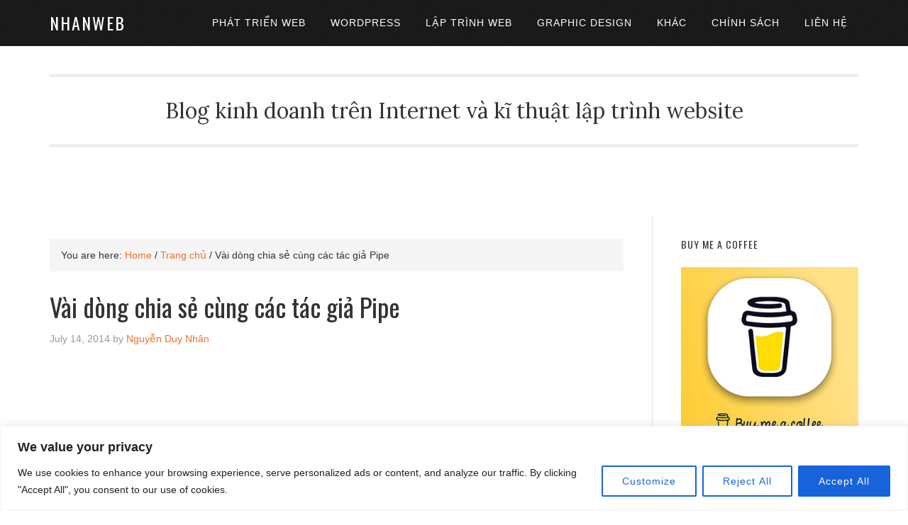

--- FILE ---
content_type: text/html; charset=UTF-8
request_url: https://nhanweb.com/vai-dong-chia-se-cung-cac-tac-gia-pipe.html
body_size: 21069
content:
<!DOCTYPE html>
<html lang="en-US">
<head >
<meta charset="UTF-8" />
<meta name="viewport" content="width=device-width, initial-scale=1" />
<title>Vài dòng chia sẻ cùng các tác giả Pipe</title>
<meta name='robots' content='max-image-preview:large' />
	<style>img:is([sizes="auto" i], [sizes^="auto," i]) { contain-intrinsic-size: 3000px 1500px }</style>
	<link rel='dns-prefetch' href='//fonts.googleapis.com' />
<link rel="alternate" type="application/rss+xml" title="NHANWEB &raquo; Feed" href="https://nhanweb.com/feed" />
<link rel="alternate" type="application/rss+xml" title="NHANWEB &raquo; Comments Feed" href="https://nhanweb.com/comments/feed" />
<link rel="alternate" type="application/rss+xml" title="NHANWEB &raquo; Vài dòng chia sẻ cùng các tác giả Pipe Comments Feed" href="https://nhanweb.com/vai-dong-chia-se-cung-cac-tac-gia-pipe.html/feed" />
<link rel="canonical" href="https://nhanweb.com/vai-dong-chia-se-cung-cac-tac-gia-pipe.html" />
<link rel='stylesheet' id='eleven40-pro-theme-css' href='https://nhanweb.com/wp-content/themes/eleven40-pro/style.css' type='text/css' media='all' />
<link rel='stylesheet' id='wp-block-library-css' href='https://nhanweb.com/wp-includes/css/dist/block-library/style.min.css' type='text/css' media='all' />
<style id='classic-theme-styles-inline-css' type='text/css'>
/*! This file is auto-generated */
.wp-block-button__link{color:#fff;background-color:#32373c;border-radius:9999px;box-shadow:none;text-decoration:none;padding:calc(.667em + 2px) calc(1.333em + 2px);font-size:1.125em}.wp-block-file__button{background:#32373c;color:#fff;text-decoration:none}
</style>
<style id='global-styles-inline-css' type='text/css'>
:root{--wp--preset--aspect-ratio--square: 1;--wp--preset--aspect-ratio--4-3: 4/3;--wp--preset--aspect-ratio--3-4: 3/4;--wp--preset--aspect-ratio--3-2: 3/2;--wp--preset--aspect-ratio--2-3: 2/3;--wp--preset--aspect-ratio--16-9: 16/9;--wp--preset--aspect-ratio--9-16: 9/16;--wp--preset--color--black: #000000;--wp--preset--color--cyan-bluish-gray: #abb8c3;--wp--preset--color--white: #ffffff;--wp--preset--color--pale-pink: #f78da7;--wp--preset--color--vivid-red: #cf2e2e;--wp--preset--color--luminous-vivid-orange: #ff6900;--wp--preset--color--luminous-vivid-amber: #fcb900;--wp--preset--color--light-green-cyan: #7bdcb5;--wp--preset--color--vivid-green-cyan: #00d084;--wp--preset--color--pale-cyan-blue: #8ed1fc;--wp--preset--color--vivid-cyan-blue: #0693e3;--wp--preset--color--vivid-purple: #9b51e0;--wp--preset--gradient--vivid-cyan-blue-to-vivid-purple: linear-gradient(135deg,rgba(6,147,227,1) 0%,rgb(155,81,224) 100%);--wp--preset--gradient--light-green-cyan-to-vivid-green-cyan: linear-gradient(135deg,rgb(122,220,180) 0%,rgb(0,208,130) 100%);--wp--preset--gradient--luminous-vivid-amber-to-luminous-vivid-orange: linear-gradient(135deg,rgba(252,185,0,1) 0%,rgba(255,105,0,1) 100%);--wp--preset--gradient--luminous-vivid-orange-to-vivid-red: linear-gradient(135deg,rgba(255,105,0,1) 0%,rgb(207,46,46) 100%);--wp--preset--gradient--very-light-gray-to-cyan-bluish-gray: linear-gradient(135deg,rgb(238,238,238) 0%,rgb(169,184,195) 100%);--wp--preset--gradient--cool-to-warm-spectrum: linear-gradient(135deg,rgb(74,234,220) 0%,rgb(151,120,209) 20%,rgb(207,42,186) 40%,rgb(238,44,130) 60%,rgb(251,105,98) 80%,rgb(254,248,76) 100%);--wp--preset--gradient--blush-light-purple: linear-gradient(135deg,rgb(255,206,236) 0%,rgb(152,150,240) 100%);--wp--preset--gradient--blush-bordeaux: linear-gradient(135deg,rgb(254,205,165) 0%,rgb(254,45,45) 50%,rgb(107,0,62) 100%);--wp--preset--gradient--luminous-dusk: linear-gradient(135deg,rgb(255,203,112) 0%,rgb(199,81,192) 50%,rgb(65,88,208) 100%);--wp--preset--gradient--pale-ocean: linear-gradient(135deg,rgb(255,245,203) 0%,rgb(182,227,212) 50%,rgb(51,167,181) 100%);--wp--preset--gradient--electric-grass: linear-gradient(135deg,rgb(202,248,128) 0%,rgb(113,206,126) 100%);--wp--preset--gradient--midnight: linear-gradient(135deg,rgb(2,3,129) 0%,rgb(40,116,252) 100%);--wp--preset--font-size--small: 13px;--wp--preset--font-size--medium: 20px;--wp--preset--font-size--large: 36px;--wp--preset--font-size--x-large: 42px;--wp--preset--spacing--20: 0.44rem;--wp--preset--spacing--30: 0.67rem;--wp--preset--spacing--40: 1rem;--wp--preset--spacing--50: 1.5rem;--wp--preset--spacing--60: 2.25rem;--wp--preset--spacing--70: 3.38rem;--wp--preset--spacing--80: 5.06rem;--wp--preset--shadow--natural: 6px 6px 9px rgba(0, 0, 0, 0.2);--wp--preset--shadow--deep: 12px 12px 50px rgba(0, 0, 0, 0.4);--wp--preset--shadow--sharp: 6px 6px 0px rgba(0, 0, 0, 0.2);--wp--preset--shadow--outlined: 6px 6px 0px -3px rgba(255, 255, 255, 1), 6px 6px rgba(0, 0, 0, 1);--wp--preset--shadow--crisp: 6px 6px 0px rgba(0, 0, 0, 1);}:where(.is-layout-flex){gap: 0.5em;}:where(.is-layout-grid){gap: 0.5em;}body .is-layout-flex{display: flex;}.is-layout-flex{flex-wrap: wrap;align-items: center;}.is-layout-flex > :is(*, div){margin: 0;}body .is-layout-grid{display: grid;}.is-layout-grid > :is(*, div){margin: 0;}:where(.wp-block-columns.is-layout-flex){gap: 2em;}:where(.wp-block-columns.is-layout-grid){gap: 2em;}:where(.wp-block-post-template.is-layout-flex){gap: 1.25em;}:where(.wp-block-post-template.is-layout-grid){gap: 1.25em;}.has-black-color{color: var(--wp--preset--color--black) !important;}.has-cyan-bluish-gray-color{color: var(--wp--preset--color--cyan-bluish-gray) !important;}.has-white-color{color: var(--wp--preset--color--white) !important;}.has-pale-pink-color{color: var(--wp--preset--color--pale-pink) !important;}.has-vivid-red-color{color: var(--wp--preset--color--vivid-red) !important;}.has-luminous-vivid-orange-color{color: var(--wp--preset--color--luminous-vivid-orange) !important;}.has-luminous-vivid-amber-color{color: var(--wp--preset--color--luminous-vivid-amber) !important;}.has-light-green-cyan-color{color: var(--wp--preset--color--light-green-cyan) !important;}.has-vivid-green-cyan-color{color: var(--wp--preset--color--vivid-green-cyan) !important;}.has-pale-cyan-blue-color{color: var(--wp--preset--color--pale-cyan-blue) !important;}.has-vivid-cyan-blue-color{color: var(--wp--preset--color--vivid-cyan-blue) !important;}.has-vivid-purple-color{color: var(--wp--preset--color--vivid-purple) !important;}.has-black-background-color{background-color: var(--wp--preset--color--black) !important;}.has-cyan-bluish-gray-background-color{background-color: var(--wp--preset--color--cyan-bluish-gray) !important;}.has-white-background-color{background-color: var(--wp--preset--color--white) !important;}.has-pale-pink-background-color{background-color: var(--wp--preset--color--pale-pink) !important;}.has-vivid-red-background-color{background-color: var(--wp--preset--color--vivid-red) !important;}.has-luminous-vivid-orange-background-color{background-color: var(--wp--preset--color--luminous-vivid-orange) !important;}.has-luminous-vivid-amber-background-color{background-color: var(--wp--preset--color--luminous-vivid-amber) !important;}.has-light-green-cyan-background-color{background-color: var(--wp--preset--color--light-green-cyan) !important;}.has-vivid-green-cyan-background-color{background-color: var(--wp--preset--color--vivid-green-cyan) !important;}.has-pale-cyan-blue-background-color{background-color: var(--wp--preset--color--pale-cyan-blue) !important;}.has-vivid-cyan-blue-background-color{background-color: var(--wp--preset--color--vivid-cyan-blue) !important;}.has-vivid-purple-background-color{background-color: var(--wp--preset--color--vivid-purple) !important;}.has-black-border-color{border-color: var(--wp--preset--color--black) !important;}.has-cyan-bluish-gray-border-color{border-color: var(--wp--preset--color--cyan-bluish-gray) !important;}.has-white-border-color{border-color: var(--wp--preset--color--white) !important;}.has-pale-pink-border-color{border-color: var(--wp--preset--color--pale-pink) !important;}.has-vivid-red-border-color{border-color: var(--wp--preset--color--vivid-red) !important;}.has-luminous-vivid-orange-border-color{border-color: var(--wp--preset--color--luminous-vivid-orange) !important;}.has-luminous-vivid-amber-border-color{border-color: var(--wp--preset--color--luminous-vivid-amber) !important;}.has-light-green-cyan-border-color{border-color: var(--wp--preset--color--light-green-cyan) !important;}.has-vivid-green-cyan-border-color{border-color: var(--wp--preset--color--vivid-green-cyan) !important;}.has-pale-cyan-blue-border-color{border-color: var(--wp--preset--color--pale-cyan-blue) !important;}.has-vivid-cyan-blue-border-color{border-color: var(--wp--preset--color--vivid-cyan-blue) !important;}.has-vivid-purple-border-color{border-color: var(--wp--preset--color--vivid-purple) !important;}.has-vivid-cyan-blue-to-vivid-purple-gradient-background{background: var(--wp--preset--gradient--vivid-cyan-blue-to-vivid-purple) !important;}.has-light-green-cyan-to-vivid-green-cyan-gradient-background{background: var(--wp--preset--gradient--light-green-cyan-to-vivid-green-cyan) !important;}.has-luminous-vivid-amber-to-luminous-vivid-orange-gradient-background{background: var(--wp--preset--gradient--luminous-vivid-amber-to-luminous-vivid-orange) !important;}.has-luminous-vivid-orange-to-vivid-red-gradient-background{background: var(--wp--preset--gradient--luminous-vivid-orange-to-vivid-red) !important;}.has-very-light-gray-to-cyan-bluish-gray-gradient-background{background: var(--wp--preset--gradient--very-light-gray-to-cyan-bluish-gray) !important;}.has-cool-to-warm-spectrum-gradient-background{background: var(--wp--preset--gradient--cool-to-warm-spectrum) !important;}.has-blush-light-purple-gradient-background{background: var(--wp--preset--gradient--blush-light-purple) !important;}.has-blush-bordeaux-gradient-background{background: var(--wp--preset--gradient--blush-bordeaux) !important;}.has-luminous-dusk-gradient-background{background: var(--wp--preset--gradient--luminous-dusk) !important;}.has-pale-ocean-gradient-background{background: var(--wp--preset--gradient--pale-ocean) !important;}.has-electric-grass-gradient-background{background: var(--wp--preset--gradient--electric-grass) !important;}.has-midnight-gradient-background{background: var(--wp--preset--gradient--midnight) !important;}.has-small-font-size{font-size: var(--wp--preset--font-size--small) !important;}.has-medium-font-size{font-size: var(--wp--preset--font-size--medium) !important;}.has-large-font-size{font-size: var(--wp--preset--font-size--large) !important;}.has-x-large-font-size{font-size: var(--wp--preset--font-size--x-large) !important;}
:where(.wp-block-post-template.is-layout-flex){gap: 1.25em;}:where(.wp-block-post-template.is-layout-grid){gap: 1.25em;}
:where(.wp-block-columns.is-layout-flex){gap: 2em;}:where(.wp-block-columns.is-layout-grid){gap: 2em;}
:root :where(.wp-block-pullquote){font-size: 1.5em;line-height: 1.6;}
</style>
<link rel='stylesheet' id='fancybox-for-wp-css' href='https://nhanweb.com/wp-content/plugins/fancybox-for-wordpress/assets/css/fancybox.css' type='text/css' media='all' />
<link rel='stylesheet' id='ez-toc-css' href='https://nhanweb.com/wp-content/plugins/easy-table-of-contents/assets/css/screen.min.css' type='text/css' media='all' />
<style id='ez-toc-inline-css' type='text/css'>
div#ez-toc-container .ez-toc-title {font-size: 120%;}div#ez-toc-container .ez-toc-title {font-weight: 500;}div#ez-toc-container ul li , div#ez-toc-container ul li a {font-size: 95%;}div#ez-toc-container ul li , div#ez-toc-container ul li a {font-weight: 500;}div#ez-toc-container nav ul ul li {font-size: 90%;}.ez-toc-box-title {font-weight: bold; margin-bottom: 10px; text-align: center; text-transform: uppercase; letter-spacing: 1px; color: #666; padding-bottom: 5px;position:absolute;top:-4%;left:5%;background-color: inherit;transition: top 0.3s ease;}.ez-toc-box-title.toc-closed {top:-25%;}
</style>
<link rel='stylesheet' id='wp-syntax-css-css' href='https://nhanweb.com/wp-content/plugins/wp-syntax/css/wp-syntax.css' type='text/css' media='all' />
<link crossorigin="anonymous" rel='stylesheet' id='google-font-css' href='//fonts.googleapis.com/css?family=Lora%3A400%2C700%7COswald%3A400&#038;ver=3.6.1' type='text/css' media='all' />
<script type="text/javascript" id="cookie-law-info-js-extra">
/* <![CDATA[ */
var _ckyConfig = {"_ipData":[],"_assetsURL":"https:\/\/nhanweb.com\/wp-content\/plugins\/cookie-law-info\/lite\/frontend\/images\/","_publicURL":"https:\/\/nhanweb.com","_expiry":"365","_categories":[{"name":"Necessary","slug":"necessary","isNecessary":true,"ccpaDoNotSell":true,"cookies":[],"active":true,"defaultConsent":{"gdpr":true,"ccpa":true}},{"name":"Functional","slug":"functional","isNecessary":false,"ccpaDoNotSell":true,"cookies":[],"active":true,"defaultConsent":{"gdpr":false,"ccpa":false}},{"name":"Analytics","slug":"analytics","isNecessary":false,"ccpaDoNotSell":true,"cookies":[],"active":true,"defaultConsent":{"gdpr":false,"ccpa":false}},{"name":"Performance","slug":"performance","isNecessary":false,"ccpaDoNotSell":true,"cookies":[],"active":true,"defaultConsent":{"gdpr":false,"ccpa":false}},{"name":"Advertisement","slug":"advertisement","isNecessary":false,"ccpaDoNotSell":true,"cookies":[],"active":true,"defaultConsent":{"gdpr":false,"ccpa":false}}],"_activeLaw":"gdpr","_rootDomain":"","_block":"1","_showBanner":"1","_bannerConfig":{"settings":{"type":"banner","preferenceCenterType":"popup","position":"bottom","applicableLaw":"gdpr"},"behaviours":{"reloadBannerOnAccept":false,"loadAnalyticsByDefault":false,"animations":{"onLoad":"animate","onHide":"sticky"}},"config":{"revisitConsent":{"status":true,"tag":"revisit-consent","position":"bottom-left","meta":{"url":"#"},"styles":{"background-color":"#0056A7"},"elements":{"title":{"type":"text","tag":"revisit-consent-title","status":true,"styles":{"color":"#0056a7"}}}},"preferenceCenter":{"toggle":{"status":true,"tag":"detail-category-toggle","type":"toggle","states":{"active":{"styles":{"background-color":"#1863DC"}},"inactive":{"styles":{"background-color":"#D0D5D2"}}}}},"categoryPreview":{"status":false,"toggle":{"status":true,"tag":"detail-category-preview-toggle","type":"toggle","states":{"active":{"styles":{"background-color":"#1863DC"}},"inactive":{"styles":{"background-color":"#D0D5D2"}}}}},"videoPlaceholder":{"status":true,"styles":{"background-color":"#000000","border-color":"#000000","color":"#ffffff"}},"readMore":{"status":false,"tag":"readmore-button","type":"link","meta":{"noFollow":true,"newTab":true},"styles":{"color":"#1863DC","background-color":"transparent","border-color":"transparent"}},"showMore":{"status":true,"tag":"show-desc-button","type":"button","styles":{"color":"#1863DC"}},"showLess":{"status":true,"tag":"hide-desc-button","type":"button","styles":{"color":"#1863DC"}},"alwaysActive":{"status":true,"tag":"always-active","styles":{"color":"#008000"}},"manualLinks":{"status":true,"tag":"manual-links","type":"link","styles":{"color":"#1863DC"}},"auditTable":{"status":true},"optOption":{"status":true,"toggle":{"status":true,"tag":"optout-option-toggle","type":"toggle","states":{"active":{"styles":{"background-color":"#1863dc"}},"inactive":{"styles":{"background-color":"#FFFFFF"}}}}}}},"_version":"3.3.6","_logConsent":"1","_tags":[{"tag":"accept-button","styles":{"color":"#FFFFFF","background-color":"#1863DC","border-color":"#1863DC"}},{"tag":"reject-button","styles":{"color":"#1863DC","background-color":"transparent","border-color":"#1863DC"}},{"tag":"settings-button","styles":{"color":"#1863DC","background-color":"transparent","border-color":"#1863DC"}},{"tag":"readmore-button","styles":{"color":"#1863DC","background-color":"transparent","border-color":"transparent"}},{"tag":"donotsell-button","styles":{"color":"#1863DC","background-color":"transparent","border-color":"transparent"}},{"tag":"show-desc-button","styles":{"color":"#1863DC"}},{"tag":"hide-desc-button","styles":{"color":"#1863DC"}},{"tag":"cky-always-active","styles":[]},{"tag":"cky-link","styles":[]},{"tag":"accept-button","styles":{"color":"#FFFFFF","background-color":"#1863DC","border-color":"#1863DC"}},{"tag":"revisit-consent","styles":{"background-color":"#0056A7"}}],"_shortCodes":[{"key":"cky_readmore","content":"<a href=\"#\" class=\"cky-policy\" aria-label=\"Cookie Policy\" target=\"_blank\" rel=\"noopener\" data-cky-tag=\"readmore-button\">Cookie Policy<\/a>","tag":"readmore-button","status":false,"attributes":{"rel":"nofollow","target":"_blank"}},{"key":"cky_show_desc","content":"<button class=\"cky-show-desc-btn\" data-cky-tag=\"show-desc-button\" aria-label=\"Show more\">Show more<\/button>","tag":"show-desc-button","status":true,"attributes":[]},{"key":"cky_hide_desc","content":"<button class=\"cky-show-desc-btn\" data-cky-tag=\"hide-desc-button\" aria-label=\"Show less\">Show less<\/button>","tag":"hide-desc-button","status":true,"attributes":[]},{"key":"cky_optout_show_desc","content":"[cky_optout_show_desc]","tag":"optout-show-desc-button","status":true,"attributes":[]},{"key":"cky_optout_hide_desc","content":"[cky_optout_hide_desc]","tag":"optout-hide-desc-button","status":true,"attributes":[]},{"key":"cky_category_toggle_label","content":"[cky_{{status}}_category_label] [cky_preference_{{category_slug}}_title]","tag":"","status":true,"attributes":[]},{"key":"cky_enable_category_label","content":"Enable","tag":"","status":true,"attributes":[]},{"key":"cky_disable_category_label","content":"Disable","tag":"","status":true,"attributes":[]},{"key":"cky_video_placeholder","content":"<div class=\"video-placeholder-normal\" data-cky-tag=\"video-placeholder\" id=\"[UNIQUEID]\"><p class=\"video-placeholder-text-normal\" data-cky-tag=\"placeholder-title\">Please accept cookies to access this content<\/p><\/div>","tag":"","status":true,"attributes":[]},{"key":"cky_enable_optout_label","content":"Enable","tag":"","status":true,"attributes":[]},{"key":"cky_disable_optout_label","content":"Disable","tag":"","status":true,"attributes":[]},{"key":"cky_optout_toggle_label","content":"[cky_{{status}}_optout_label] [cky_optout_option_title]","tag":"","status":true,"attributes":[]},{"key":"cky_optout_option_title","content":"Do Not Sell or Share My Personal Information","tag":"","status":true,"attributes":[]},{"key":"cky_optout_close_label","content":"Close","tag":"","status":true,"attributes":[]},{"key":"cky_preference_close_label","content":"Close","tag":"","status":true,"attributes":[]}],"_rtl":"","_language":"en","_providersToBlock":[]};
var _ckyStyles = {"css":".cky-overlay{background: #000000; opacity: 0.4; position: fixed; top: 0; left: 0; width: 100%; height: 100%; z-index: 99999999;}.cky-hide{display: none;}.cky-btn-revisit-wrapper{display: flex; align-items: center; justify-content: center; background: #0056a7; width: 45px; height: 45px; border-radius: 50%; position: fixed; z-index: 999999; cursor: pointer;}.cky-revisit-bottom-left{bottom: 15px; left: 15px;}.cky-revisit-bottom-right{bottom: 15px; right: 15px;}.cky-btn-revisit-wrapper .cky-btn-revisit{display: flex; align-items: center; justify-content: center; background: none; border: none; cursor: pointer; position: relative; margin: 0; padding: 0;}.cky-btn-revisit-wrapper .cky-btn-revisit img{max-width: fit-content; margin: 0; height: 30px; width: 30px;}.cky-revisit-bottom-left:hover::before{content: attr(data-tooltip); position: absolute; background: #4e4b66; color: #ffffff; left: calc(100% + 7px); font-size: 12px; line-height: 16px; width: max-content; padding: 4px 8px; border-radius: 4px;}.cky-revisit-bottom-left:hover::after{position: absolute; content: \"\"; border: 5px solid transparent; left: calc(100% + 2px); border-left-width: 0; border-right-color: #4e4b66;}.cky-revisit-bottom-right:hover::before{content: attr(data-tooltip); position: absolute; background: #4e4b66; color: #ffffff; right: calc(100% + 7px); font-size: 12px; line-height: 16px; width: max-content; padding: 4px 8px; border-radius: 4px;}.cky-revisit-bottom-right:hover::after{position: absolute; content: \"\"; border: 5px solid transparent; right: calc(100% + 2px); border-right-width: 0; border-left-color: #4e4b66;}.cky-revisit-hide{display: none;}.cky-consent-container{position: fixed; width: 100%; box-sizing: border-box; z-index: 9999999;}.cky-consent-container .cky-consent-bar{background: #ffffff; border: 1px solid; padding: 16.5px 24px; box-shadow: 0 -1px 10px 0 #acabab4d;}.cky-banner-bottom{bottom: 0; left: 0;}.cky-banner-top{top: 0; left: 0;}.cky-custom-brand-logo-wrapper .cky-custom-brand-logo{width: 100px; height: auto; margin: 0 0 12px 0;}.cky-notice .cky-title{color: #212121; font-weight: 700; font-size: 18px; line-height: 24px; margin: 0 0 12px 0;}.cky-notice-group{display: flex; justify-content: space-between; align-items: center; font-size: 14px; line-height: 24px; font-weight: 400;}.cky-notice-des *,.cky-preference-content-wrapper *,.cky-accordion-header-des *,.cky-gpc-wrapper .cky-gpc-desc *{font-size: 14px;}.cky-notice-des{color: #212121; font-size: 14px; line-height: 24px; font-weight: 400;}.cky-notice-des img{height: 25px; width: 25px;}.cky-consent-bar .cky-notice-des p,.cky-gpc-wrapper .cky-gpc-desc p,.cky-preference-body-wrapper .cky-preference-content-wrapper p,.cky-accordion-header-wrapper .cky-accordion-header-des p,.cky-cookie-des-table li div:last-child p{color: inherit; margin-top: 0; overflow-wrap: break-word;}.cky-notice-des P:last-child,.cky-preference-content-wrapper p:last-child,.cky-cookie-des-table li div:last-child p:last-child,.cky-gpc-wrapper .cky-gpc-desc p:last-child{margin-bottom: 0;}.cky-notice-des a.cky-policy,.cky-notice-des button.cky-policy{font-size: 14px; color: #1863dc; white-space: nowrap; cursor: pointer; background: transparent; border: 1px solid; text-decoration: underline;}.cky-notice-des button.cky-policy{padding: 0;}.cky-notice-des a.cky-policy:focus-visible,.cky-notice-des button.cky-policy:focus-visible,.cky-preference-content-wrapper .cky-show-desc-btn:focus-visible,.cky-accordion-header .cky-accordion-btn:focus-visible,.cky-preference-header .cky-btn-close:focus-visible,.cky-switch input[type=\"checkbox\"]:focus-visible,.cky-footer-wrapper a:focus-visible,.cky-btn:focus-visible{outline: 2px solid #1863dc; outline-offset: 2px;}.cky-btn:focus:not(:focus-visible),.cky-accordion-header .cky-accordion-btn:focus:not(:focus-visible),.cky-preference-content-wrapper .cky-show-desc-btn:focus:not(:focus-visible),.cky-btn-revisit-wrapper .cky-btn-revisit:focus:not(:focus-visible),.cky-preference-header .cky-btn-close:focus:not(:focus-visible),.cky-consent-bar .cky-banner-btn-close:focus:not(:focus-visible){outline: 0;}button.cky-show-desc-btn:not(:hover):not(:active){color: #1863dc; background: transparent;}button.cky-accordion-btn:not(:hover):not(:active),button.cky-banner-btn-close:not(:hover):not(:active),button.cky-btn-close:not(:hover):not(:active),button.cky-btn-revisit:not(:hover):not(:active){background: transparent;}.cky-consent-bar button:hover,.cky-modal.cky-modal-open button:hover,.cky-consent-bar button:focus,.cky-modal.cky-modal-open button:focus{text-decoration: none;}.cky-notice-btn-wrapper{display: flex; justify-content: center; align-items: center; margin-left: 15px;}.cky-notice-btn-wrapper .cky-btn{text-shadow: none; box-shadow: none;}.cky-btn{font-size: 14px; font-family: inherit; line-height: 24px; padding: 8px 27px; font-weight: 500; margin: 0 8px 0 0; border-radius: 2px; white-space: nowrap; cursor: pointer; text-align: center; text-transform: none; min-height: 0;}.cky-btn:hover{opacity: 0.8;}.cky-btn-customize{color: #1863dc; background: transparent; border: 2px solid #1863dc;}.cky-btn-reject{color: #1863dc; background: transparent; border: 2px solid #1863dc;}.cky-btn-accept{background: #1863dc; color: #ffffff; border: 2px solid #1863dc;}.cky-btn:last-child{margin-right: 0;}@media (max-width: 768px){.cky-notice-group{display: block;}.cky-notice-btn-wrapper{margin-left: 0;}.cky-notice-btn-wrapper .cky-btn{flex: auto; max-width: 100%; margin-top: 10px; white-space: unset;}}@media (max-width: 576px){.cky-notice-btn-wrapper{flex-direction: column;}.cky-custom-brand-logo-wrapper, .cky-notice .cky-title, .cky-notice-des, .cky-notice-btn-wrapper{padding: 0 28px;}.cky-consent-container .cky-consent-bar{padding: 16.5px 0;}.cky-notice-des{max-height: 40vh; overflow-y: scroll;}.cky-notice-btn-wrapper .cky-btn{width: 100%; padding: 8px; margin-right: 0;}.cky-notice-btn-wrapper .cky-btn-accept{order: 1;}.cky-notice-btn-wrapper .cky-btn-reject{order: 3;}.cky-notice-btn-wrapper .cky-btn-customize{order: 2;}}@media (max-width: 425px){.cky-custom-brand-logo-wrapper, .cky-notice .cky-title, .cky-notice-des, .cky-notice-btn-wrapper{padding: 0 24px;}.cky-notice-btn-wrapper{flex-direction: column;}.cky-btn{width: 100%; margin: 10px 0 0 0;}.cky-notice-btn-wrapper .cky-btn-customize{order: 2;}.cky-notice-btn-wrapper .cky-btn-reject{order: 3;}.cky-notice-btn-wrapper .cky-btn-accept{order: 1; margin-top: 16px;}}@media (max-width: 352px){.cky-notice .cky-title{font-size: 16px;}.cky-notice-des *{font-size: 12px;}.cky-notice-des, .cky-btn{font-size: 12px;}}.cky-modal.cky-modal-open{display: flex; visibility: visible; -webkit-transform: translate(-50%, -50%); -moz-transform: translate(-50%, -50%); -ms-transform: translate(-50%, -50%); -o-transform: translate(-50%, -50%); transform: translate(-50%, -50%); top: 50%; left: 50%; transition: all 1s ease;}.cky-modal{box-shadow: 0 32px 68px rgba(0, 0, 0, 0.3); margin: 0 auto; position: fixed; max-width: 100%; background: #ffffff; top: 50%; box-sizing: border-box; border-radius: 6px; z-index: 999999999; color: #212121; -webkit-transform: translate(-50%, 100%); -moz-transform: translate(-50%, 100%); -ms-transform: translate(-50%, 100%); -o-transform: translate(-50%, 100%); transform: translate(-50%, 100%); visibility: hidden; transition: all 0s ease;}.cky-preference-center{max-height: 79vh; overflow: hidden; width: 845px; overflow: hidden; flex: 1 1 0; display: flex; flex-direction: column; border-radius: 6px;}.cky-preference-header{display: flex; align-items: center; justify-content: space-between; padding: 22px 24px; border-bottom: 1px solid;}.cky-preference-header .cky-preference-title{font-size: 18px; font-weight: 700; line-height: 24px;}.cky-preference-header .cky-btn-close{margin: 0; cursor: pointer; vertical-align: middle; padding: 0; background: none; border: none; width: auto; height: auto; min-height: 0; line-height: 0; text-shadow: none; box-shadow: none;}.cky-preference-header .cky-btn-close img{margin: 0; height: 10px; width: 10px;}.cky-preference-body-wrapper{padding: 0 24px; flex: 1; overflow: auto; box-sizing: border-box;}.cky-preference-content-wrapper,.cky-gpc-wrapper .cky-gpc-desc{font-size: 14px; line-height: 24px; font-weight: 400; padding: 12px 0;}.cky-preference-content-wrapper{border-bottom: 1px solid;}.cky-preference-content-wrapper img{height: 25px; width: 25px;}.cky-preference-content-wrapper .cky-show-desc-btn{font-size: 14px; font-family: inherit; color: #1863dc; text-decoration: none; line-height: 24px; padding: 0; margin: 0; white-space: nowrap; cursor: pointer; background: transparent; border-color: transparent; text-transform: none; min-height: 0; text-shadow: none; box-shadow: none;}.cky-accordion-wrapper{margin-bottom: 10px;}.cky-accordion{border-bottom: 1px solid;}.cky-accordion:last-child{border-bottom: none;}.cky-accordion .cky-accordion-item{display: flex; margin-top: 10px;}.cky-accordion .cky-accordion-body{display: none;}.cky-accordion.cky-accordion-active .cky-accordion-body{display: block; padding: 0 22px; margin-bottom: 16px;}.cky-accordion-header-wrapper{cursor: pointer; width: 100%;}.cky-accordion-item .cky-accordion-header{display: flex; justify-content: space-between; align-items: center;}.cky-accordion-header .cky-accordion-btn{font-size: 16px; font-family: inherit; color: #212121; line-height: 24px; background: none; border: none; font-weight: 700; padding: 0; margin: 0; cursor: pointer; text-transform: none; min-height: 0; text-shadow: none; box-shadow: none;}.cky-accordion-header .cky-always-active{color: #008000; font-weight: 600; line-height: 24px; font-size: 14px;}.cky-accordion-header-des{font-size: 14px; line-height: 24px; margin: 10px 0 16px 0;}.cky-accordion-chevron{margin-right: 22px; position: relative; cursor: pointer;}.cky-accordion-chevron-hide{display: none;}.cky-accordion .cky-accordion-chevron i::before{content: \"\"; position: absolute; border-right: 1.4px solid; border-bottom: 1.4px solid; border-color: inherit; height: 6px; width: 6px; -webkit-transform: rotate(-45deg); -moz-transform: rotate(-45deg); -ms-transform: rotate(-45deg); -o-transform: rotate(-45deg); transform: rotate(-45deg); transition: all 0.2s ease-in-out; top: 8px;}.cky-accordion.cky-accordion-active .cky-accordion-chevron i::before{-webkit-transform: rotate(45deg); -moz-transform: rotate(45deg); -ms-transform: rotate(45deg); -o-transform: rotate(45deg); transform: rotate(45deg);}.cky-audit-table{background: #f4f4f4; border-radius: 6px;}.cky-audit-table .cky-empty-cookies-text{color: inherit; font-size: 12px; line-height: 24px; margin: 0; padding: 10px;}.cky-audit-table .cky-cookie-des-table{font-size: 12px; line-height: 24px; font-weight: normal; padding: 15px 10px; border-bottom: 1px solid; border-bottom-color: inherit; margin: 0;}.cky-audit-table .cky-cookie-des-table:last-child{border-bottom: none;}.cky-audit-table .cky-cookie-des-table li{list-style-type: none; display: flex; padding: 3px 0;}.cky-audit-table .cky-cookie-des-table li:first-child{padding-top: 0;}.cky-cookie-des-table li div:first-child{width: 100px; font-weight: 600; word-break: break-word; word-wrap: break-word;}.cky-cookie-des-table li div:last-child{flex: 1; word-break: break-word; word-wrap: break-word; margin-left: 8px;}.cky-footer-shadow{display: block; width: 100%; height: 40px; background: linear-gradient(180deg, rgba(255, 255, 255, 0) 0%, #ffffff 100%); position: absolute; bottom: calc(100% - 1px);}.cky-footer-wrapper{position: relative;}.cky-prefrence-btn-wrapper{display: flex; flex-wrap: wrap; align-items: center; justify-content: center; padding: 22px 24px; border-top: 1px solid;}.cky-prefrence-btn-wrapper .cky-btn{flex: auto; max-width: 100%; text-shadow: none; box-shadow: none;}.cky-btn-preferences{color: #1863dc; background: transparent; border: 2px solid #1863dc;}.cky-preference-header,.cky-preference-body-wrapper,.cky-preference-content-wrapper,.cky-accordion-wrapper,.cky-accordion,.cky-accordion-wrapper,.cky-footer-wrapper,.cky-prefrence-btn-wrapper{border-color: inherit;}@media (max-width: 845px){.cky-modal{max-width: calc(100% - 16px);}}@media (max-width: 576px){.cky-modal{max-width: 100%;}.cky-preference-center{max-height: 100vh;}.cky-prefrence-btn-wrapper{flex-direction: column;}.cky-accordion.cky-accordion-active .cky-accordion-body{padding-right: 0;}.cky-prefrence-btn-wrapper .cky-btn{width: 100%; margin: 10px 0 0 0;}.cky-prefrence-btn-wrapper .cky-btn-reject{order: 3;}.cky-prefrence-btn-wrapper .cky-btn-accept{order: 1; margin-top: 0;}.cky-prefrence-btn-wrapper .cky-btn-preferences{order: 2;}}@media (max-width: 425px){.cky-accordion-chevron{margin-right: 15px;}.cky-notice-btn-wrapper{margin-top: 0;}.cky-accordion.cky-accordion-active .cky-accordion-body{padding: 0 15px;}}@media (max-width: 352px){.cky-preference-header .cky-preference-title{font-size: 16px;}.cky-preference-header{padding: 16px 24px;}.cky-preference-content-wrapper *, .cky-accordion-header-des *{font-size: 12px;}.cky-preference-content-wrapper, .cky-preference-content-wrapper .cky-show-more, .cky-accordion-header .cky-always-active, .cky-accordion-header-des, .cky-preference-content-wrapper .cky-show-desc-btn, .cky-notice-des a.cky-policy{font-size: 12px;}.cky-accordion-header .cky-accordion-btn{font-size: 14px;}}.cky-switch{display: flex;}.cky-switch input[type=\"checkbox\"]{position: relative; width: 44px; height: 24px; margin: 0; background: #d0d5d2; -webkit-appearance: none; border-radius: 50px; cursor: pointer; outline: 0; border: none; top: 0;}.cky-switch input[type=\"checkbox\"]:checked{background: #1863dc;}.cky-switch input[type=\"checkbox\"]:before{position: absolute; content: \"\"; height: 20px; width: 20px; left: 2px; bottom: 2px; border-radius: 50%; background-color: white; -webkit-transition: 0.4s; transition: 0.4s; margin: 0;}.cky-switch input[type=\"checkbox\"]:after{display: none;}.cky-switch input[type=\"checkbox\"]:checked:before{-webkit-transform: translateX(20px); -ms-transform: translateX(20px); transform: translateX(20px);}@media (max-width: 425px){.cky-switch input[type=\"checkbox\"]{width: 38px; height: 21px;}.cky-switch input[type=\"checkbox\"]:before{height: 17px; width: 17px;}.cky-switch input[type=\"checkbox\"]:checked:before{-webkit-transform: translateX(17px); -ms-transform: translateX(17px); transform: translateX(17px);}}.cky-consent-bar .cky-banner-btn-close{position: absolute; right: 9px; top: 5px; background: none; border: none; cursor: pointer; padding: 0; margin: 0; min-height: 0; line-height: 0; height: auto; width: auto; text-shadow: none; box-shadow: none;}.cky-consent-bar .cky-banner-btn-close img{height: 9px; width: 9px; margin: 0;}.cky-notice-btn-wrapper .cky-btn-do-not-sell{font-size: 14px; line-height: 24px; padding: 6px 0; margin: 0; font-weight: 500; background: none; border-radius: 2px; border: none; cursor: pointer; text-align: left; color: #1863dc; background: transparent; border-color: transparent; box-shadow: none; text-shadow: none;}.cky-consent-bar .cky-banner-btn-close:focus-visible,.cky-notice-btn-wrapper .cky-btn-do-not-sell:focus-visible,.cky-opt-out-btn-wrapper .cky-btn:focus-visible,.cky-opt-out-checkbox-wrapper input[type=\"checkbox\"].cky-opt-out-checkbox:focus-visible{outline: 2px solid #1863dc; outline-offset: 2px;}@media (max-width: 768px){.cky-notice-btn-wrapper{margin-left: 0; margin-top: 10px; justify-content: left;}.cky-notice-btn-wrapper .cky-btn-do-not-sell{padding: 0;}}@media (max-width: 352px){.cky-notice-btn-wrapper .cky-btn-do-not-sell, .cky-notice-des a.cky-policy{font-size: 12px;}}.cky-opt-out-wrapper{padding: 12px 0;}.cky-opt-out-wrapper .cky-opt-out-checkbox-wrapper{display: flex; align-items: center;}.cky-opt-out-checkbox-wrapper .cky-opt-out-checkbox-label{font-size: 16px; font-weight: 700; line-height: 24px; margin: 0 0 0 12px; cursor: pointer;}.cky-opt-out-checkbox-wrapper input[type=\"checkbox\"].cky-opt-out-checkbox{background-color: #ffffff; border: 1px solid black; width: 20px; height: 18.5px; margin: 0; -webkit-appearance: none; position: relative; display: flex; align-items: center; justify-content: center; border-radius: 2px; cursor: pointer;}.cky-opt-out-checkbox-wrapper input[type=\"checkbox\"].cky-opt-out-checkbox:checked{background-color: #1863dc; border: none;}.cky-opt-out-checkbox-wrapper input[type=\"checkbox\"].cky-opt-out-checkbox:checked::after{left: 6px; bottom: 4px; width: 7px; height: 13px; border: solid #ffffff; border-width: 0 3px 3px 0; border-radius: 2px; -webkit-transform: rotate(45deg); -ms-transform: rotate(45deg); transform: rotate(45deg); content: \"\"; position: absolute; box-sizing: border-box;}.cky-opt-out-checkbox-wrapper.cky-disabled .cky-opt-out-checkbox-label,.cky-opt-out-checkbox-wrapper.cky-disabled input[type=\"checkbox\"].cky-opt-out-checkbox{cursor: no-drop;}.cky-gpc-wrapper{margin: 0 0 0 32px;}.cky-footer-wrapper .cky-opt-out-btn-wrapper{display: flex; flex-wrap: wrap; align-items: center; justify-content: center; padding: 22px 24px;}.cky-opt-out-btn-wrapper .cky-btn{flex: auto; max-width: 100%; text-shadow: none; box-shadow: none;}.cky-opt-out-btn-wrapper .cky-btn-cancel{border: 1px solid #dedfe0; background: transparent; color: #858585;}.cky-opt-out-btn-wrapper .cky-btn-confirm{background: #1863dc; color: #ffffff; border: 1px solid #1863dc;}@media (max-width: 352px){.cky-opt-out-checkbox-wrapper .cky-opt-out-checkbox-label{font-size: 14px;}.cky-gpc-wrapper .cky-gpc-desc, .cky-gpc-wrapper .cky-gpc-desc *{font-size: 12px;}.cky-opt-out-checkbox-wrapper input[type=\"checkbox\"].cky-opt-out-checkbox{width: 16px; height: 16px;}.cky-opt-out-checkbox-wrapper input[type=\"checkbox\"].cky-opt-out-checkbox:checked::after{left: 5px; bottom: 4px; width: 3px; height: 9px;}.cky-gpc-wrapper{margin: 0 0 0 28px;}}.video-placeholder-youtube{background-size: 100% 100%; background-position: center; background-repeat: no-repeat; background-color: #b2b0b059; position: relative; display: flex; align-items: center; justify-content: center; max-width: 100%;}.video-placeholder-text-youtube{text-align: center; align-items: center; padding: 10px 16px; background-color: #000000cc; color: #ffffff; border: 1px solid; border-radius: 2px; cursor: pointer;}.video-placeholder-normal{background-image: url(\"\/wp-content\/plugins\/cookie-law-info\/lite\/frontend\/images\/placeholder.svg\"); background-size: 80px; background-position: center; background-repeat: no-repeat; background-color: #b2b0b059; position: relative; display: flex; align-items: flex-end; justify-content: center; max-width: 100%;}.video-placeholder-text-normal{align-items: center; padding: 10px 16px; text-align: center; border: 1px solid; border-radius: 2px; cursor: pointer;}.cky-rtl{direction: rtl; text-align: right;}.cky-rtl .cky-banner-btn-close{left: 9px; right: auto;}.cky-rtl .cky-notice-btn-wrapper .cky-btn:last-child{margin-right: 8px;}.cky-rtl .cky-notice-btn-wrapper .cky-btn:first-child{margin-right: 0;}.cky-rtl .cky-notice-btn-wrapper{margin-left: 0; margin-right: 15px;}.cky-rtl .cky-prefrence-btn-wrapper .cky-btn{margin-right: 8px;}.cky-rtl .cky-prefrence-btn-wrapper .cky-btn:first-child{margin-right: 0;}.cky-rtl .cky-accordion .cky-accordion-chevron i::before{border: none; border-left: 1.4px solid; border-top: 1.4px solid; left: 12px;}.cky-rtl .cky-accordion.cky-accordion-active .cky-accordion-chevron i::before{-webkit-transform: rotate(-135deg); -moz-transform: rotate(-135deg); -ms-transform: rotate(-135deg); -o-transform: rotate(-135deg); transform: rotate(-135deg);}@media (max-width: 768px){.cky-rtl .cky-notice-btn-wrapper{margin-right: 0;}}@media (max-width: 576px){.cky-rtl .cky-notice-btn-wrapper .cky-btn:last-child{margin-right: 0;}.cky-rtl .cky-prefrence-btn-wrapper .cky-btn{margin-right: 0;}.cky-rtl .cky-accordion.cky-accordion-active .cky-accordion-body{padding: 0 22px 0 0;}}@media (max-width: 425px){.cky-rtl .cky-accordion.cky-accordion-active .cky-accordion-body{padding: 0 15px 0 0;}}.cky-rtl .cky-opt-out-btn-wrapper .cky-btn{margin-right: 12px;}.cky-rtl .cky-opt-out-btn-wrapper .cky-btn:first-child{margin-right: 0;}.cky-rtl .cky-opt-out-checkbox-wrapper .cky-opt-out-checkbox-label{margin: 0 12px 0 0;}"};
/* ]]> */
</script>
<script type="text/javascript" src="https://nhanweb.com/wp-content/plugins/cookie-law-info/lite/frontend/js/script.min.js" id="cookie-law-info-js"></script>
<script type="text/javascript" src="https://nhanweb.com/wp-includes/js/jquery/jquery.min.js" id="jquery-core-js"></script>
<script type="text/javascript" src="https://nhanweb.com/wp-includes/js/jquery/jquery-migrate.min.js" id="jquery-migrate-js"></script>
<script type="text/javascript" src="https://nhanweb.com/wp-content/plugins/fancybox-for-wordpress/assets/js/purify.min.js" id="purify-js"></script>
<script type="text/javascript" src="https://nhanweb.com/wp-content/plugins/fancybox-for-wordpress/assets/js/jquery.fancybox.js" id="fancybox-for-wp-js"></script>
<link rel="https://api.w.org/" href="https://nhanweb.com/wp-json/" /><link rel="alternate" title="JSON" type="application/json" href="https://nhanweb.com/wp-json/wp/v2/posts/3815" /><link rel="EditURI" type="application/rsd+xml" title="RSD" href="https://nhanweb.com/xmlrpc.php?rsd" />
<link rel='shortlink' href='https://nhanweb.com/?p=3815' />
<link rel="alternate" title="oEmbed (JSON)" type="application/json+oembed" href="https://nhanweb.com/wp-json/oembed/1.0/embed?url=https%3A%2F%2Fnhanweb.com%2Fvai-dong-chia-se-cung-cac-tac-gia-pipe.html" />
<link rel="alternate" title="oEmbed (XML)" type="text/xml+oembed" href="https://nhanweb.com/wp-json/oembed/1.0/embed?url=https%3A%2F%2Fnhanweb.com%2Fvai-dong-chia-se-cung-cac-tac-gia-pipe.html&#038;format=xml" />
<style id="cky-style-inline">[data-cky-tag]{visibility:hidden;}</style>
<!-- Fancybox for WordPress v3.3.7 -->
<style type="text/css">
	.fancybox-slide--image .fancybox-content{background-color: #FFFFFF}div.fancybox-caption{display:none !important;}
	
	img.fancybox-image{border-width:10px;border-color:#FFFFFF;border-style:solid;}
	div.fancybox-bg{background-color:rgba(102,102,102,0.3);opacity:1 !important;}div.fancybox-content{border-color:#FFFFFF}
	div#fancybox-title{background-color:#FFFFFF}
	div.fancybox-content{background-color:#FFFFFF}
	div#fancybox-title-inside{color:#333333}
	
	
	
	div.fancybox-caption p.caption-title{display:inline-block}
	div.fancybox-caption p.caption-title{font-size:14px}
	div.fancybox-caption p.caption-title{color:#333333}
	div.fancybox-caption {color:#333333}div.fancybox-caption p.caption-title {background:#fff; width:auto;padding:10px 30px;}div.fancybox-content p.caption-title{color:#333333;margin: 0;padding: 5px 0;}body.fancybox-active .fancybox-container .fancybox-stage .fancybox-content .fancybox-close-small{display:block;}
</style><script type="text/javascript">
	jQuery(function () {

		var mobileOnly = false;
		
		if (mobileOnly) {
			return;
		}

		jQuery.fn.getTitle = function () { // Copy the title of every IMG tag and add it to its parent A so that fancybox can show titles
			var arr = jQuery("a[data-fancybox]");jQuery.each(arr, function() {var title = jQuery(this).children("img").attr("title") || '';var figCaptionHtml = jQuery(this).next("figcaption").html() || '';var processedCaption = figCaptionHtml;if (figCaptionHtml.length && typeof DOMPurify === 'function') {processedCaption = DOMPurify.sanitize(figCaptionHtml, {USE_PROFILES: {html: true}});} else if (figCaptionHtml.length) {processedCaption = jQuery("<div>").text(figCaptionHtml).html();}var newTitle = title;if (processedCaption.length) {newTitle = title.length ? title + " " + processedCaption : processedCaption;}if (newTitle.length) {jQuery(this).attr("title", newTitle);}});		}

		// Supported file extensions

				var thumbnails = jQuery("a:has(img)").not(".nolightbox").not('.envira-gallery-link').not('.ngg-simplelightbox').filter(function () {
			return /\.(jpe?g|png|gif|mp4|webp|bmp|pdf)(\?[^/]*)*$/i.test(jQuery(this).attr('href'))
		});
		

		// Add data-type iframe for links that are not images or videos.
		var iframeLinks = jQuery('.fancyboxforwp').filter(function () {
			return !/\.(jpe?g|png|gif|mp4|webp|bmp|pdf)(\?[^/]*)*$/i.test(jQuery(this).attr('href'))
		}).filter(function () {
			return !/vimeo|youtube/i.test(jQuery(this).attr('href'))
		});
		iframeLinks.attr({"data-type": "iframe"}).getTitle();

				// Gallery All
		thumbnails.addClass("fancyboxforwp").attr("data-fancybox", "gallery").getTitle();
		iframeLinks.attr({"data-fancybox": "gallery"}).getTitle();

		// Gallery type NONE
		
		// Call fancybox and apply it on any link with a rel atribute that starts with "fancybox", with the options set on the admin panel
		jQuery("a.fancyboxforwp").fancyboxforwp({
			loop: false,
			smallBtn: true,
			zoomOpacity: "auto",
			animationEffect: "fade",
			animationDuration: 500,
			transitionEffect: "fade",
			transitionDuration: "300",
			overlayShow: true,
			overlayOpacity: "0.3",
			titleShow: true,
			titlePosition: "inside",
			keyboard: true,
			showCloseButton: true,
			arrows: true,
			clickContent:false,
			clickSlide: "close",
			mobile: {
				clickContent: function (current, event) {
					return current.type === "image" ? "toggleControls" : false;
				},
				clickSlide: function (current, event) {
					return current.type === "image" ? "close" : "close";
				},
			},
			wheel: false,
			toolbar: true,
			preventCaptionOverlap: true,
			onInit: function() { },			onDeactivate
	: function() { },		beforeClose: function() { },			afterShow: function(instance) { jQuery( ".fancybox-image" ).on("click", function( ){ ( instance.isScaledDown() ) ? instance.scaleToActual() : instance.scaleToFit() }) },				afterClose: function() { },					caption : function( instance, item ) {var title = "";if("undefined" != typeof jQuery(this).context ){var title = jQuery(this).context.title;} else { var title = ("undefined" != typeof jQuery(this).attr("title")) ? jQuery(this).attr("title") : false;}var caption = jQuery(this).data('caption') || '';if ( item.type === 'image' && title.length ) {caption = (caption.length ? caption + '<br />' : '') + '<p class="caption-title">'+jQuery("<div>").text(title).html()+'</p>' ;}if (typeof DOMPurify === "function" && caption.length) { return DOMPurify.sanitize(caption, {USE_PROFILES: {html: true}}); } else { return jQuery("<div>").text(caption).html(); }},
		afterLoad : function( instance, current ) {var captionContent = current.opts.caption || '';var sanitizedCaptionString = '';if (typeof DOMPurify === 'function' && captionContent.length) {sanitizedCaptionString = DOMPurify.sanitize(captionContent, {USE_PROFILES: {html: true}});} else if (captionContent.length) { sanitizedCaptionString = jQuery("<div>").text(captionContent).html();}if (sanitizedCaptionString.length) { current.$content.append(jQuery('<div class=\"fancybox-custom-caption inside-caption\" style=\" position: absolute;left:0;right:0;color:#000;margin:0 auto;bottom:0;text-align:center;background-color:#FFFFFF \"></div>').html(sanitizedCaptionString)); }},
			})
		;

			})
</script>
<!-- END Fancybox for WordPress -->
<link rel="icon" href="https://nhanweb.com/wp-content/themes/eleven40-pro/images/favicon.ico" />
    <!-- Google Tag Manager -->
    <script>(function(w,d,s,l,i){w[l]=w[l]||[];w[l].push({'gtm.start':
    new Date().getTime(),event:'gtm.js'});var f=d.getElementsByTagName(s)[0],
    j=d.createElement(s),dl=l!='dataLayer'?'&l='+l:'';j.async=true;j.src=
    'https://www.googletagmanager.com/gtm.js?id='+i+dl;f.parentNode.insertBefore(j,f);
    })(window,document,'script','dataLayer','GTM-52B2R7J');</script>
    <!-- End Google Tag Manager -->
<link rel="amphtml" href="https://nhanweb.com/vai-dong-chia-se-cung-cac-tac-gia-pipe.html/amp"></head>
<body class="wp-singular post-template-default single single-post postid-3815 single-format-standard wp-theme-genesis wp-child-theme-eleven40-pro content-sidebar genesis-breadcrumbs-visible genesis-footer-widgets-visible" itemscope itemtype="https://schema.org/WebPage">    <!-- Google Tag Manager (noscript) -->
    <noscript><iframe src="https://www.googletagmanager.com/ns.html?id=GTM-52B2R7J"
    height="0" width="0" style="display:none;visibility:hidden"></iframe></noscript>
    <!-- End Google Tag Manager (noscript) -->
<div class="site-container"><header class="site-header" itemscope itemtype="https://schema.org/WPHeader"><div class="wrap"><div class="title-area"><p class="site-title" itemprop="headline"><a href="https://nhanweb.com/">NHANWEB</a></p></div><div class="widget-area header-widget-area"><section id="nav_menu-2" class="widget widget_nav_menu"><div class="widget-wrap"><nav class="nav-header" itemscope itemtype="https://schema.org/SiteNavigationElement"><ul id="menu-navigation" class="menu genesis-nav-menu"><li id="menu-item-3307" class="menu-item menu-item-type-taxonomy menu-item-object-category menu-item-has-children menu-item-3307"><a href="https://nhanweb.com/phat-trien-website" itemprop="url"><span itemprop="name">Phát triển web</span></a>
<ul class="sub-menu">
	<li id="menu-item-6369" class="menu-item menu-item-type-taxonomy menu-item-object-category menu-item-6369"><a href="https://nhanweb.com/phat-trien-website/thuong-mai-dien-tu" itemprop="url"><span itemprop="name">Thương mại điện tử</span></a></li>
	<li id="menu-item-3326" class="menu-item menu-item-type-taxonomy menu-item-object-category menu-item-3326"><a href="https://nhanweb.com/phat-trien-website/search-engine-optimization-seo" title="Search Engine Optimization" itemprop="url"><span itemprop="name">SEO &#038; SEM</span></a></li>
	<li id="menu-item-3327" class="menu-item menu-item-type-taxonomy menu-item-object-category menu-item-3327"><a href="https://nhanweb.com/phat-trien-website/online-marketing" itemprop="url"><span itemprop="name">Online Marketing</span></a></li>
	<li id="menu-item-7337" class="menu-item menu-item-type-taxonomy menu-item-object-category menu-item-7337"><a href="https://nhanweb.com/python" itemprop="url"><span itemprop="name">Python</span></a></li>
</ul>
</li>
<li id="menu-item-3303" class="menu-item menu-item-type-taxonomy menu-item-object-category menu-item-has-children menu-item-3303"><a href="https://nhanweb.com/wordpress-theme-plugin" itemprop="url"><span itemprop="name">WordPress</span></a>
<ul class="sub-menu">
	<li id="menu-item-3311" class="menu-item menu-item-type-taxonomy menu-item-object-category menu-item-3311"><a href="https://nhanweb.com/wordpress-theme-plugin/wordpress-tips" itemprop="url"><span itemprop="name">Tutorials</span></a></li>
	<li id="menu-item-3309" class="menu-item menu-item-type-taxonomy menu-item-object-category menu-item-3309"><a href="https://nhanweb.com/wordpress-theme-plugin/wordpress-plugin" itemprop="url"><span itemprop="name">Plugins</span></a></li>
	<li id="menu-item-3310" class="menu-item menu-item-type-taxonomy menu-item-object-category menu-item-3310"><a href="https://nhanweb.com/wordpress-theme-plugin/wordpress-themes" itemprop="url"><span itemprop="name">Themes</span></a></li>
</ul>
</li>
<li id="menu-item-3319" class="menu-item menu-item-type-taxonomy menu-item-object-category menu-item-has-children menu-item-3319"><a href="https://nhanweb.com/php-amp-mysql" itemprop="url"><span itemprop="name">Lập trình web</span></a>
<ul class="sub-menu">
	<li id="menu-item-6782" class="menu-item menu-item-type-taxonomy menu-item-object-category menu-item-6782"><a href="https://nhanweb.com/newbie/html-css" itemprop="url"><span itemprop="name">HTML/CSS</span></a></li>
	<li id="menu-item-3300" class="menu-item menu-item-type-taxonomy menu-item-object-category menu-item-3300"><a href="https://nhanweb.com/jquery-javascript" itemprop="url"><span itemprop="name">jQuery &amp; Javascript</span></a></li>
	<li id="menu-item-3321" class="menu-item menu-item-type-taxonomy menu-item-object-category menu-item-3321"><a href="https://nhanweb.com/php-amp-mysql/php-tutorial" itemprop="url"><span itemprop="name">PHP Tutorial</span></a></li>
	<li id="menu-item-3320" class="menu-item menu-item-type-taxonomy menu-item-object-category menu-item-3320"><a href="https://nhanweb.com/php-amp-mysql/mysql-php-amp-mysql" itemprop="url"><span itemprop="name">MySQL</span></a></li>
	<li id="menu-item-3302" class="menu-item menu-item-type-taxonomy menu-item-object-category menu-item-3302"><a href="https://nhanweb.com/hosting-domain" itemprop="url"><span itemprop="name">Hosting &#8211; Domain</span></a></li>
</ul>
</li>
<li id="menu-item-3312" class="menu-item menu-item-type-taxonomy menu-item-object-category menu-item-has-children menu-item-3312"><a href="https://nhanweb.com/do-hoa-thu-thuat" itemprop="url"><span itemprop="name">Graphic Design</span></a>
<ul class="sub-menu">
	<li id="menu-item-3314" class="menu-item menu-item-type-taxonomy menu-item-object-category menu-item-3314"><a href="https://nhanweb.com/do-hoa-thu-thuat/thiet-ke-website-do-hoa-thu-thuat" itemprop="url"><span itemprop="name">Thiết kế website</span></a></li>
	<li id="menu-item-3315" class="menu-item menu-item-type-taxonomy menu-item-object-category menu-item-3315"><a href="https://nhanweb.com/do-hoa-thu-thuat/user-interface-user-experience" itemprop="url"><span itemprop="name">User Interface/User Experience</span></a></li>
	<li id="menu-item-3313" class="menu-item menu-item-type-taxonomy menu-item-object-category menu-item-3313"><a href="https://nhanweb.com/do-hoa-thu-thuat/photoshop-do-hoa-thu-thuat" itemprop="url"><span itemprop="name">Photoshop</span></a></li>
</ul>
</li>
<li id="menu-item-3305" class="menu-item menu-item-type-taxonomy menu-item-object-category menu-item-3305"><a href="https://nhanweb.com/khac" itemprop="url"><span itemprop="name">Khác</span></a></li>
<li id="menu-item-5848" class="menu-item menu-item-type-custom menu-item-object-custom menu-item-has-children menu-item-5848"><a href="#" itemprop="url"><span itemprop="name">Chính sách</span></a>
<ul class="sub-menu">
	<li id="menu-item-5850" class="menu-item menu-item-type-post_type menu-item-object-page menu-item-5850"><a href="https://nhanweb.com/quy-dinh-su-dung" itemprop="url"><span itemprop="name">Quy định sử dụng</span></a></li>
	<li id="menu-item-5849" class="menu-item menu-item-type-post_type menu-item-object-page menu-item-5849"><a href="https://nhanweb.com/chinh-sach-bao-mat" itemprop="url"><span itemprop="name">Chính sách bảo mật thông tin</span></a></li>
	<li id="menu-item-5851" class="menu-item menu-item-type-post_type menu-item-object-page menu-item-5851"><a href="https://nhanweb.com/chinh-sach-comment" itemprop="url"><span itemprop="name">Chính sách Comment</span></a></li>
</ul>
</li>
<li id="menu-item-5854" class="menu-item menu-item-type-post_type menu-item-object-page menu-item-has-children menu-item-5854"><a href="https://nhanweb.com/lien-he" itemprop="url"><span itemprop="name">Liên hệ</span></a>
<ul class="sub-menu">
	<li id="menu-item-5853" class="menu-item menu-item-type-post_type menu-item-object-page menu-item-5853"><a href="https://nhanweb.com/tac-gia/nguyen-duy-nhan" itemprop="url"><span itemprop="name">NGUYỄN DUY NHÂN</span></a></li>
	<li id="menu-item-5852" class="menu-item menu-item-type-post_type menu-item-object-page menu-item-5852"><a href="https://nhanweb.com/tac-gia" itemprop="url"><span itemprop="name">Tham gia viết</span></a></li>
</ul>
</li>
</ul></nav></div></section>
</div></div></header><div class="site-inner"><div class="wrap"><p class="site-description" itemprop="description">Blog kinh doanh trên Internet và kĩ thuật lập trình website</p>    <center>
    <script async src="https://pagead2.googlesyndication.com/pagead/js/adsbygoogle.js?client=ca-pub-9254473986402878"
     crossorigin="anonymous"></script>
    <ins class="adsbygoogle"
        style="display:inline-block;width:728px;height:90px"
        data-ad-client="ca-pub-9254473986402878"
        data-ad-slot="1515710032"></ins>
    <script>
        (adsbygoogle = window.adsbygoogle || []).push({});
    </script></center>
    <div class="content-sidebar-wrap"><main class="content"><div class="breadcrumb" itemscope itemtype="https://schema.org/BreadcrumbList">You are here: <span class="breadcrumb-link-wrap" itemprop="itemListElement" itemscope itemtype="https://schema.org/ListItem"><a class="breadcrumb-link" href="https://nhanweb.com/" itemprop="item"><span class="breadcrumb-link-text-wrap" itemprop="name">Home</span></a><meta itemprop="position" content="1"></span> <span aria-label="breadcrumb separator">/</span> <span class="breadcrumb-link-wrap" itemprop="itemListElement" itemscope itemtype="https://schema.org/ListItem"><a class="breadcrumb-link" href="https://nhanweb.com/trang-chu" itemprop="item"><span class="breadcrumb-link-text-wrap" itemprop="name">Trang chủ</span></a><meta itemprop="position" content="2"></span> <span aria-label="breadcrumb separator">/</span> Vài dòng chia sẻ cùng các tác giả Pipe</div><article class="post-3815 post type-post status-publish format-standard category-trang-chu tag-lay-tin-tu-dong tag-wp-pipes entry" aria-label="Vài dòng chia sẻ cùng các tác giả Pipe" itemscope itemtype="https://schema.org/CreativeWork"><header class="entry-header"><h1 class="entry-title" itemprop="headline">Vài dòng chia sẻ cùng các tác giả Pipe</h1>
<p class="entry-meta"><time class="entry-time" itemprop="datePublished" datetime="2014-07-14T10:01:38+07:00">July 14, 2014</time> by <span class="entry-author" itemprop="author" itemscope itemtype="https://schema.org/Person"><a href="https://nhanweb.com/author/nguyenduynhan" class="entry-author-link" rel="author" itemprop="url"><span class="entry-author-name" itemprop="name">Nguyễn Duy Nhân</span></a></span>  </p>    <center>
        <script async src="https://pagead2.googlesyndication.com/pagead/js/adsbygoogle.js?client=ca-pub-9254473986402878"
        crossorigin="anonymous"></script>
        <ins class="adsbygoogle"
            style="display:block"
            data-ad-client="ca-pub-9254473986402878"
            data-ad-slot="9973047888"
            data-ad-format="auto"
            data-full-width-responsive="true"></ins>
        <script>
            (adsbygoogle = window.adsbygoogle || []).push({});
        </script>
</center>
    </header><div class="entry-content" itemprop="text"><p>Sáng nay tình cờ tôi đọc được một bài viết so sánh RobotVN của tôi với một plugin khác dành cho wordpress tên gọi là Pipe. Hơi bất ngờ vì <strong>RobotVN</strong> được các bạn cho là đình đám và càng bất ngờ hơn khi người so sánh chính là nhóm tác giả mà các bạn cho rằng RobotVN là đối thủ cạnh tranh của mình.<span id="more-3815"></span></p>
<p>Kính thưa các bạn tác giả của plugin và tác giả của bài viết !</p>
<p>So sánh trực tiếp một sản phẩm của mình với một sản phẩm của đối thủ là điều không nên, cho dù các bạn có cho rằng đó là điều tốt để <em>giúp tác giả hoàn thiện sản phẩm của mình hơn nữa</em> thì cũng là không nên. Các công ty lớn của VN, họ có hẳn một phòng thí nghiệm mà ở đó các sản phẩm mới ra mắt của đối thủ đều được họ đem về mổ xẻ, nghiên cứu, tìm ra điểm mạnh, điểm yếu để cải tiến cho sản phẩm của họ. Nhưng họ chẳng bao giờ công bố những điểm mạnh, điểm yếu của đối thủ. Vì sao ư ! Đơn giản họ hiểu đó là cạnh tranh không lành mạnh. Tuy nhiên chuyện này mình không quan tâm nhiều lắm vì sản phẩm mình làm ra không phải để thương mại, để kiếm tiền. Ai thích thì dùng, ai không thích thì thôi, ai cảm thấy nó có thể đem lại giá trị cho website mình thì họ lựa chọn :D</p>
<p>Các tác giả Pipe thân mến !</p>
<p>Mình nói chuyện so sánh RobotVN và sản phẩm của các bạn (Pipe) ở đây không phải để trách, hay để dỗi với các bạn (mình không trẻ con thế đâu). Mình chỉ mong các bạn hiểu rằng chuyện so sánh sản phẩm của mình với một người khác (hoặc một sản phẩm của đơn vị khác) là chuyện không nên, và nếu được các bạn nên hạ bài viết đó xuống. Nếu không người chịu thiệt hại về mặt uy tín, danh tiếng sẽ là chính các bạn. Bạn sẽ tự gắn cho mình cái mác là đi nói xấu, dèm pha sản phẩm của người khác để nâng tầm sản phầm của mình lên (mặc dù về mục đích các bạn không phải vậy). Và dĩ nhiên trong trường hợp này, nếu đối thủ của các bạn là một công ty thì bạn đã vi phạm điều 39 luật cạnh tranh. Ghê không :D</p>
<p>Sẵn tiện nhân đây mình cũng xin chia sẻ với các bạn một số điều sau để bạn hiểu RobotVN:</p>
<ol>
<li>Mục đích viết RobotVN không phải đế phát sinh lợi nhuận. Ban đầu nó là sự thỏa mãn cái tôi của chính bản thân mình. Về sau, do nó có ích cho việc xuất bản nội dung từ báo chí và tạo ra một lượng trang lớn có thể hỗ trợ SEO khá tốt nên mình đã tiếp tục phát triển nó đồng thời phân phối cho người dùng với mục đích chia sẻ và sử dụng với nhau là chính. Tuy nhiên do lo ngại về số lượng RobotVN được cung cấp tràn lan có thể gây ra ảnh hưởng đến sự phát triển nội dung và tạo ra nhiều nội dung rác nếu không làm chủ được RobotVN nên mình quyết định phân phối 2 phiên bản miễn phí và có phí với mức giới hạn đầu báo của phiên bản miễn phí. Ngoài ra tất cả khá giống nhau và quan trọng là đều free</li>
<li>Số tiền mà mình thu về từ RobotVN là một khoản rất nhỏ trong thu nhập của mình, chắc cũng đủ cho mình nhâm nhi thêm vài cốc cà phê để lấy tin thần làm việc khác. Tại sao ? Vì mục đích của mình không phải là thương mại. Đơn giản vậy thôi.</li>
<li>RobotVN chưa bao giờ có ý định phát triển thật mạnh, thật rộng rãi. Việc một vũ khí khá tốt &#8211; theo đánh giá của những người đang sở hữu bản đầy đủ, đến tay quá nhiều người có thể gây ra một tình trạng tràn lan nội dung không cần thiết, cho nên mình luôn phải ghìm cương lại ở mức độ có thể quản lý được.</li>
<li>RobotVN là sản phẩm đóng vì mình không muốn các bạn khai thác quá sâu thuật toán, nội dung của plugin. Mục đích thì mình đã nói ở trên.</li>
<li><em>RobotVN chưa bao giờ là sản phẩm tốt nhất, nó chỉ là sản phẩm đơn giản nhất, dễ dùng nhất đối với người dùng đầu cuối</em> &#8211; đó là tiêu chí mà mình hướng đến chứ không phải cung cấp những tính năng và công cụ nổi trội nhất.</li>
</ol>
<p>Thật lòng mà nói, mình cũng mong cộng đồng Việt có những sản phẩm tốt, phù hợp với mục đích của mọi người. Do đó, mình cũng mong các bạn đã thương mại hóa Pipe thì cố gắng giữ lấy cái chất của nó để cung cấp cho người dùng một sản phẩm tốt và tiện lợi. Chúc các bạn phát triển.</p>
<p>Trân trọng,<br />
Nguyễn Duy Nhân</p>
</div><footer class="entry-footer"><p class="entry-meta"><span class="entry-categories">Filed Under: <a href="https://nhanweb.com/trang-chu" rel="category tag">Trang chủ</a></span> <span class="entry-tags">Tagged With: <a href="https://nhanweb.com/tag/lay-tin-tu-dong" rel="tag">lấy tin tự động</a>, <a href="https://nhanweb.com/tag/wp-pipes" rel="tag">Wp Pipes</a></span></p></footer></article><section class="author-box" itemprop="author" itemscope itemtype="https://schema.org/Person"><img alt='' src="[data-uri]" data-lazy-type="image" data-lazy-src='https://secure.gravatar.com/avatar/a7622eaca95daac061c1d615f8bf74a07506b42ab255ca586543686b1a372814?s=70&#038;d=mm&#038;r=g' data-lazy-srcset='https://secure.gravatar.com/avatar/a7622eaca95daac061c1d615f8bf74a07506b42ab255ca586543686b1a372814?s=140&#038;d=mm&#038;r=g 2x' class='lazy lazy-hidden avatar avatar-70 photo' height='70' width='70' decoding='async'/><noscript><img alt='' src='https://secure.gravatar.com/avatar/a7622eaca95daac061c1d615f8bf74a07506b42ab255ca586543686b1a372814?s=70&#038;d=mm&#038;r=g' srcset='https://secure.gravatar.com/avatar/a7622eaca95daac061c1d615f8bf74a07506b42ab255ca586543686b1a372814?s=140&#038;d=mm&#038;r=g 2x' class='avatar avatar-70 photo' height='70' width='70' decoding='async'/></noscript><h4 class="author-box-title">About <span itemprop="name">Nguyễn Duy Nhân</span></h4><div class="author-box-content" itemprop="description"><p>Mình viết cái blog này từ thời mình hàng U2x, giờ là 3Ux và sắp bước sang U4x. Nói tóm lại là mình già rồi mấy bạn trẻ ơi! Vì vậy mấy bạn đọc để tham khảo, đọc để chia sẻ và đọc để học hỏi là chính chứ đừng có chửi thề, đừng có gây war nha. Mình già - mình ngại va chạm lắm... Nếu bạn cảm thấy bài viết có nhiều điểm không chính xác, hãy comment và chia sẻ để tôi còn được học hỏi từ những góp ý của bạn.</p>
</div></section><div class="entry-comments" id="comments"><h3>Comments</h3><ol class="comment-list">
	<li class="comment even thread-even depth-1" id="comment-51090">
	<article id="article-comment-51090" itemprop="comment" itemscope itemtype="https://schema.org/Comment">

		
		<header class="comment-header">
			<p class="comment-author" itemprop="author" itemscope itemtype="https://schema.org/Person">
				<img alt='' src="[data-uri]" data-lazy-type="image" data-lazy-src='https://secure.gravatar.com/avatar/763054379bd81b6e206358b0a94b9a501db7a7d036156694b7d0a556bebd0d48?s=48&#038;d=mm&#038;r=g' data-lazy-srcset='https://secure.gravatar.com/avatar/763054379bd81b6e206358b0a94b9a501db7a7d036156694b7d0a556bebd0d48?s=96&#038;d=mm&#038;r=g 2x' class='lazy lazy-hidden avatar avatar-48 photo' height='48' width='48' decoding='async'/><noscript><img alt='' src='https://secure.gravatar.com/avatar/763054379bd81b6e206358b0a94b9a501db7a7d036156694b7d0a556bebd0d48?s=48&#038;d=mm&#038;r=g' srcset='https://secure.gravatar.com/avatar/763054379bd81b6e206358b0a94b9a501db7a7d036156694b7d0a556bebd0d48?s=96&#038;d=mm&#038;r=g 2x' class='avatar avatar-48 photo' height='48' width='48' decoding='async'/></noscript><span class="comment-author-name" itemprop="name">thuong thuong</span> <span class="says">says</span>			</p>

			<p class="comment-meta"><time class="comment-time" datetime="2014-07-25T15:12:51+07:00" itemprop="datePublished"><a class="comment-time-link" href="https://nhanweb.com/vai-dong-chia-se-cung-cac-tac-gia-pipe.html#comment-51090" itemprop="url">July 25, 2014 at 3:12 pm</a></time></p>		</header>

		<div class="comment-content" itemprop="text">
			
			<p>Đúng là vớ vẩn thật, người ta nghĩ là bác kiếm được nhiều tiền tử RobotVN nên như thế ấy mà<br />
Nói bảo chê người Việt thì không đúng nhưng đúng là VN mình còn cần phải học hỏi nhiều hơn nữa<br />
Chia sẻ cùng Bác Nhân.</p>
		</div>

		
		
	</article>
	</li><!-- #comment-## -->
</ol></div></main><aside class="sidebar sidebar-primary widget-area" role="complementary" aria-label="Primary Sidebar" itemscope itemtype="https://schema.org/WPSideBar"><section id="custom_html-4" class="widget_text widget widget_custom_html"><div class="widget_text widget-wrap"><h4 class="widget-title widgettitle">Buy me a coffee</h4>
<div class="textwidget custom-html-widget"><center><a href="https://www.buymeacoffee.com/duynhan" target="_blank" rel="nofollow" title="Support me via BuyMeACoffee"><img class="lazy lazy-hidden" src="[data-uri]" data-lazy-type="image" data-lazy-src="https://nhanweb.com/wp-content/uploads/buymeacoffee.jpg" alt="Support me via BuyMeACoffee" title="Support me via BuyMeACoffee" /><noscript><img src="https://nhanweb.com/wp-content/uploads/buymeacoffee.jpg" alt="Support me via BuyMeACoffee" title="Support me via BuyMeACoffee" /></noscript></a></center></div></div></section>
<section id="user-profile-3" class="widget user-profile"><div class="widget-wrap"><h4 class="widget-title widgettitle">Blogger Nguyễn Duy Nhân</h4>
<p><span class="alignright"><img alt='' src="[data-uri]" data-lazy-type="image" data-lazy-src='https://secure.gravatar.com/avatar/a7622eaca95daac061c1d615f8bf74a07506b42ab255ca586543686b1a372814?s=125&#038;d=mm&#038;r=g' data-lazy-srcset='https://secure.gravatar.com/avatar/a7622eaca95daac061c1d615f8bf74a07506b42ab255ca586543686b1a372814?s=250&#038;d=mm&#038;r=g 2x' class='lazy lazy-hidden avatar avatar-125 photo' height='125' width='125' loading='lazy' decoding='async'/><noscript><img alt='' src='https://secure.gravatar.com/avatar/a7622eaca95daac061c1d615f8bf74a07506b42ab255ca586543686b1a372814?s=125&#038;d=mm&#038;r=g' srcset='https://secure.gravatar.com/avatar/a7622eaca95daac061c1d615f8bf74a07506b42ab255ca586543686b1a372814?s=250&#038;d=mm&#038;r=g 2x' class='avatar avatar-125 photo' height='125' width='125' loading='lazy' decoding='async'/></noscript></span>Mình viết cái blog này từ thời mình hàng U2x, giờ là 3Ux và sắp bước sang U4x. Nói tóm lại là mình già rồi mấy bạn trẻ ơi! Vì vậy mấy bạn đọc để tham khảo, đọc để chia sẻ và đọc để học hỏi là chính chứ đừng có chửi thề, đừng có gây war nha. Mình già - mình ngại va chạm lắm... Nếu bạn cảm thấy bài viết có nhiều điểm không chính xác, hãy comment và chia sẻ để tôi còn được học hỏi từ những góp ý của bạn. <a class="pagelink" href="https://nhanweb.com/tac-gia/nguyen-duy-nhan">Read More…</a></p>
</div></section>
<section id="custom_html-3" class="widget_text widget widget_custom_html"><div class="widget_text widget-wrap"><div class="textwidget custom-html-widget"><script async src="https://pagead2.googlesyndication.com/pagead/js/adsbygoogle.js?client=ca-pub-9254473986402878"
     crossorigin="anonymous"></script>
<ins class="adsbygoogle"
     style="display:block"
     data-ad-client="ca-pub-9254473986402878"
     data-ad-slot="5273640571"
     data-ad-format="auto"
     data-full-width-responsive="true"></ins>
<script>
     (adsbygoogle = window.adsbygoogle || []).push({});
</script></div></div></section>
<section id="featured-post-2" class="widget featured-content featuredpost"><div class="widget-wrap"><article class="post-7245 post type-post status-publish format-standard has-post-thumbnail category-khac category-trang-chu tag-gen-z entry" aria-label="Gen Z trong công sở: năng động nhưng&#8230;"><a href="https://nhanweb.com/gen-z-trong-cong-so-nang-dong-nhung.html" class="alignnone" aria-hidden="true" tabindex="-1"><img width="400" height="284" src="https://nhanweb.com/wp-content/uploads/call-now-button-2-400x284.jpg" class="entry-image attachment-post" alt="Phiên bản Mobile SieuThiTaiGia.VN với nút gọi điện." itemprop="image" decoding="async" loading="lazy" srcset="https://nhanweb.com/wp-content/uploads/call-now-button-2-400x284.jpg 400w, https://nhanweb.com/wp-content/uploads/call-now-button-2-300x213.jpg 300w, https://nhanweb.com/wp-content/uploads/call-now-button-2-768x545.jpg 768w, https://nhanweb.com/wp-content/uploads/call-now-button-2-600x426.jpg 600w, https://nhanweb.com/wp-content/uploads/call-now-button-2.jpg 800w" sizes="auto, (max-width: 400px) 100vw, 400px" /></a><header class="entry-header"><h2 class="entry-title" itemprop="headline"><a href="https://nhanweb.com/gen-z-trong-cong-so-nang-dong-nhung.html">Gen Z trong công sở: năng động nhưng&#8230;</a></h2></header><div class="entry-content"><p>Trong công việc, tôi cũng là một quản lý bộ phận trong công ty, tôi có cơ hội tiếp xúc và làm việc với nhiều thế hệ nhân viên khác nhau, trước đây là thế hệ Gen Y và bây giờ là Gen Z (sinh từ 1997-2012) là thế hệ mới nổi trội hiện nay. [&hellip;]</p>
</div></article><article class="post-7227 post type-post status-publish format-standard has-post-thumbnail category-phat-trien-website category-search-engine-optimization-seo tag-gtm tag-page-speed tag-tag-manager entry" aria-label="Google Tag Manager vs Page Speed: tác động và cải thiện"><a href="https://nhanweb.com/google-tag-manager-vs-page-speed-tac-dong-va-cai-thien.html" class="alignnone" aria-hidden="true" tabindex="-1"><img width="400" height="222" src="https://nhanweb.com/wp-content/uploads/GoogleTagManager-7-400x222.jpg" class="entry-image attachment-post" alt="Google Tag Manager" itemprop="image" decoding="async" loading="lazy" srcset="https://nhanweb.com/wp-content/uploads/GoogleTagManager-7-400x222.jpg 400w, https://nhanweb.com/wp-content/uploads/GoogleTagManager-7-300x166.jpg 300w, https://nhanweb.com/wp-content/uploads/GoogleTagManager-7-343x190.jpg 343w, https://nhanweb.com/wp-content/uploads/GoogleTagManager-7.jpg 514w" sizes="auto, (max-width: 400px) 100vw, 400px" /></a><header class="entry-header"><h2 class="entry-title" itemprop="headline"><a href="https://nhanweb.com/google-tag-manager-vs-page-speed-tac-dong-va-cai-thien.html">Google Tag Manager vs Page Speed: tác động và cải thiện</a></h2></header><div class="entry-content"><p>Page Speed là một trong những yếu tố quan trọng ảnh hưởng đến trải nghiệm người dùng và thứ hạng tìm kiếm của website. Có rất nhiều việc cần phải làm để cải thiện chỉ số này, trong đó một trong những việc khó nhằm nhất đối với đa số webmaster đó là tối ưu [&hellip;]</p>
</div></article><article class="post-7220 post type-post status-publish format-standard has-post-thumbnail category-search-engine-optimization-seo tag-953 tag-ai tag-seo entry" aria-label="Xu hướng SEO và những điều nên làm trong năm 2024"><a href="https://nhanweb.com/xu-huong-seo-va-nhung-dieu-nen-lam-trong-nam-2024.html" class="alignnone" aria-hidden="true" tabindex="-1"><img width="400" height="304" src="https://nhanweb.com/wp-content/uploads/8-SEO-Trends-in-2024-400x304.png" class="entry-image attachment-post" alt="" itemprop="image" decoding="async" loading="lazy" srcset="https://nhanweb.com/wp-content/uploads/8-SEO-Trends-in-2024-400x304.png 400w, https://nhanweb.com/wp-content/uploads/8-SEO-Trends-in-2024-300x228.png 300w, https://nhanweb.com/wp-content/uploads/8-SEO-Trends-in-2024-250x190.png 250w, https://nhanweb.com/wp-content/uploads/8-SEO-Trends-in-2024.png 500w" sizes="auto, (max-width: 400px) 100vw, 400px" /></a><header class="entry-header"><h2 class="entry-title" itemprop="headline"><a href="https://nhanweb.com/xu-huong-seo-va-nhung-dieu-nen-lam-trong-nam-2024.html">Xu hướng SEO và những điều nên làm trong năm 2024</a></h2></header><div class="entry-content"><p>SEO là một trong những ngành cho nhiều biến động nhất trong năm nay (2023) với sự xuất hiện của AI đủ loặi hằm bà lằng như ChatGPT, Bing AI, Bard AI&#8230;. Việc tối ưu hóa website cho công cụ tìm kiếm giúp doanh nghiệp tăng khả năng hiển thị trên các kết quả tìm [&hellip;]</p>
</div></article></div></section>
</aside></div></div></div><div class="footer-widgets"><div class="wrap"><div class="widget-area footer-widgets-1 footer-widget-area"><section id="text-14" class="widget widget_text"><div class="widget-wrap"><h4 class="widget-title widgettitle">Nhận bài viết mới</h4>
			<div class="textwidget"><form style="padding:3px;text-align:center;" action="https://feedburner.google.com/fb/a/mailverify" method="post" target="popupwindow" onsubmit="window.open('https://feedburner.google.com/fb/a/mailverify?uri=nhanweb', 'popupwindow', 'scrollbars=yes,width=550,height=520');return true"><p>Hãy nhập email của bạn:</p><p><input type="text" style="width:250px;line-height:2;" name="email"/></p><input type="hidden" value="nhanweb" name="uri"/><input type="hidden" name="loc" value="en_US"/><input type="submit" class="subsubmit" value="NHẬN QUA EMAIL" /></form>
<style>
.subsubmit{
background: #bd0101 !important;min-height:30px;padding: 0 10px !important;
color:#fff !important;
font-size: 1.2rem;
line-height: 20px;
}
</style>
<hr />
Liên kết hữu ích cho bạn: <a href="https://trusthostreview.com" title="Trusthostreview.com " target="_blank">Review Hosting</a></div>
		</div></section>
</div><div class="widget-area footer-widgets-2 footer-widget-area"><section id="text-5" class="widget widget_text"><div class="widget-wrap"><h4 class="widget-title widgettitle">Trở thành tác giả</h4>
			<div class="textwidget"><p><strong>Bạn sẽ đặt câu hỏi bạn sẽ được lợi ích gì từ việc viết bài trên NhanWeb?</strong></p>
<p>Chúng tôi xin trả lời bạn là những việc làm của chúng tôi, và cả bạn(nếu được) đều nhằm mục đích đem lại những điều hữu ích cho cộng đồng. Tất cả đều xuất phát từ tâm huyết của người viết đối với cộng đồng blogger và việc truyền bá kiến thức của nhân loại.</p>
<p>Xin xem thêm <a href="https://nhanweb.com/tac-gia">Chính sách tác giả »</a></p>
</div>
		</div></section>
</div><div class="widget-area footer-widgets-3 footer-widget-area"><section id="text-6" class="widget widget_text"><div class="widget-wrap"><h4 class="widget-title widgettitle">Cảm ơn tác giả bài viết ???</h4>
			<div class="textwidget"><p><strong>Bạn đọc những bài viết trên NhanWeb và giải quyết được những câu hỏi của mình, bạn muốn gửi chút ít chi phí xem như lời cảm ơn tác giả ?</strong></p>
<p>Tôi sẽ rất vui nếu những bài viết của tôi có ích cho bạn đọc NhanWeb. Phần thưởng bạn dành cho tôi dù nhỏ hay lớn luôn là một lời khích lệ thiết thực cho tôi khi đặt tay lên bàn phím. Nếu bạn có nhả ý gửi tặng tôi chút đỉnh chi phí thay cho lời cảm ơn (50k, 100k... hay hơn thế nữa). Bất cứ lúc nào bạn cũng có thể có số tài khoản của tôi tại trang <a href="https://nhanweb.com/lien-he">Liên hệ »</a>.</p>
</div>
		</div></section>
</div></div></div><footer class="site-footer" itemscope itemtype="https://schema.org/WPFooter"><div class="wrap">    <p>&copy; Copyright 2014 - NhanWeb.COM &middot; All Rights Reserved.</p>
    </div></footer></div><script type="speculationrules">
{"prefetch":[{"source":"document","where":{"and":[{"href_matches":"\/*"},{"not":{"href_matches":["\/wp-*.php","\/wp-admin\/*","\/wp-content\/uploads\/*","\/wp-content\/*","\/wp-content\/plugins\/*","\/wp-content\/themes\/eleven40-pro\/*","\/wp-content\/themes\/genesis\/*","\/*\\?(.+)"]}},{"not":{"selector_matches":"a[rel~=\"nofollow\"]"}},{"not":{"selector_matches":".no-prefetch, .no-prefetch a"}}]},"eagerness":"conservative"}]}
</script>
<script id="ckyBannerTemplate" type="text/template"><div class="cky-overlay cky-hide"></div><div class="cky-btn-revisit-wrapper cky-revisit-hide" data-cky-tag="revisit-consent" data-tooltip="Cookie Settings" style="background-color:#0056a7"> <button class="cky-btn-revisit" aria-label="Cookie Settings"> <img src="https://nhanweb.com/wp-content/plugins/cookie-law-info/lite/frontend/images/revisit.svg" alt="Revisit consent button"> </button></div><div class="cky-consent-container cky-hide" tabindex="0"> <div class="cky-consent-bar" data-cky-tag="notice" style="background-color:#FFFFFF;border-color:#f4f4f4;color:#212121">  <div class="cky-notice"> <p class="cky-title" role="heading" aria-level="1" data-cky-tag="title" style="color:#212121">We value your privacy</p><div class="cky-notice-group"> <div class="cky-notice-des" data-cky-tag="description" style="color:#212121"> <p>We use cookies to enhance your browsing experience, serve personalized ads or content, and analyze our traffic. By clicking "Accept All", you consent to our use of cookies.</p> </div><div class="cky-notice-btn-wrapper" data-cky-tag="notice-buttons"> <button class="cky-btn cky-btn-customize" aria-label="Customize" data-cky-tag="settings-button" style="color:#1863dc;background-color:transparent;border-color:#1863dc">Customize</button> <button class="cky-btn cky-btn-reject" aria-label="Reject All" data-cky-tag="reject-button" style="color:#1863dc;background-color:transparent;border-color:#1863dc">Reject All</button> <button class="cky-btn cky-btn-accept" aria-label="Accept All" data-cky-tag="accept-button" style="color:#FFFFFF;background-color:#1863dc;border-color:#1863dc">Accept All</button>  </div></div></div></div></div><div class="cky-modal" tabindex="0"> <div class="cky-preference-center" data-cky-tag="detail" style="color:#212121;background-color:#FFFFFF;border-color:#F4F4F4"> <div class="cky-preference-header"> <span class="cky-preference-title" role="heading" aria-level="1" data-cky-tag="detail-title" style="color:#212121">Customize Consent Preferences</span> <button class="cky-btn-close" aria-label="[cky_preference_close_label]" data-cky-tag="detail-close"> <img src="https://nhanweb.com/wp-content/plugins/cookie-law-info/lite/frontend/images/close.svg" alt="Close"> </button> </div><div class="cky-preference-body-wrapper"> <div class="cky-preference-content-wrapper" data-cky-tag="detail-description" style="color:#212121"> <p>We use cookies to help you navigate efficiently and perform certain functions. You will find detailed information about all cookies under each consent category below.</p><p>The cookies that are categorized as "Necessary" are stored on your browser as they are essential for enabling the basic functionalities of the site. </p><p>We also use third-party cookies that help us analyze how you use this website, store your preferences, and provide the content and advertisements that are relevant to you. These cookies will only be stored in your browser with your prior consent.</p><p>You can choose to enable or disable some or all of these cookies but disabling some of them may affect your browsing experience.</p> </div><div class="cky-accordion-wrapper" data-cky-tag="detail-categories"> <div class="cky-accordion" id="ckyDetailCategorynecessary"> <div class="cky-accordion-item"> <div class="cky-accordion-chevron"><i class="cky-chevron-right"></i></div> <div class="cky-accordion-header-wrapper"> <div class="cky-accordion-header"><button class="cky-accordion-btn" aria-label="Necessary" data-cky-tag="detail-category-title" style="color:#212121">Necessary</button><span class="cky-always-active">Always Active</span> <div class="cky-switch" data-cky-tag="detail-category-toggle"><input type="checkbox" id="ckySwitchnecessary"></div> </div> <div class="cky-accordion-header-des" data-cky-tag="detail-category-description" style="color:#212121"> <p>Necessary cookies are required to enable the basic features of this site, such as providing secure log-in or adjusting your consent preferences. These cookies do not store any personally identifiable data.</p></div> </div> </div> <div class="cky-accordion-body"> <div class="cky-audit-table" data-cky-tag="audit-table" style="color:#212121;background-color:#f4f4f4;border-color:#ebebeb"><p class="cky-empty-cookies-text">No cookies to display.</p></div> </div> </div><div class="cky-accordion" id="ckyDetailCategoryfunctional"> <div class="cky-accordion-item"> <div class="cky-accordion-chevron"><i class="cky-chevron-right"></i></div> <div class="cky-accordion-header-wrapper"> <div class="cky-accordion-header"><button class="cky-accordion-btn" aria-label="Functional" data-cky-tag="detail-category-title" style="color:#212121">Functional</button><span class="cky-always-active">Always Active</span> <div class="cky-switch" data-cky-tag="detail-category-toggle"><input type="checkbox" id="ckySwitchfunctional"></div> </div> <div class="cky-accordion-header-des" data-cky-tag="detail-category-description" style="color:#212121"> <p>Functional cookies help perform certain functionalities like sharing the content of the website on social media platforms, collecting feedback, and other third-party features.</p></div> </div> </div> <div class="cky-accordion-body"> <div class="cky-audit-table" data-cky-tag="audit-table" style="color:#212121;background-color:#f4f4f4;border-color:#ebebeb"><p class="cky-empty-cookies-text">No cookies to display.</p></div> </div> </div><div class="cky-accordion" id="ckyDetailCategoryanalytics"> <div class="cky-accordion-item"> <div class="cky-accordion-chevron"><i class="cky-chevron-right"></i></div> <div class="cky-accordion-header-wrapper"> <div class="cky-accordion-header"><button class="cky-accordion-btn" aria-label="Analytics" data-cky-tag="detail-category-title" style="color:#212121">Analytics</button><span class="cky-always-active">Always Active</span> <div class="cky-switch" data-cky-tag="detail-category-toggle"><input type="checkbox" id="ckySwitchanalytics"></div> </div> <div class="cky-accordion-header-des" data-cky-tag="detail-category-description" style="color:#212121"> <p>Analytical cookies are used to understand how visitors interact with the website. These cookies help provide information on metrics such as the number of visitors, bounce rate, traffic source, etc.</p></div> </div> </div> <div class="cky-accordion-body"> <div class="cky-audit-table" data-cky-tag="audit-table" style="color:#212121;background-color:#f4f4f4;border-color:#ebebeb"><p class="cky-empty-cookies-text">No cookies to display.</p></div> </div> </div><div class="cky-accordion" id="ckyDetailCategoryperformance"> <div class="cky-accordion-item"> <div class="cky-accordion-chevron"><i class="cky-chevron-right"></i></div> <div class="cky-accordion-header-wrapper"> <div class="cky-accordion-header"><button class="cky-accordion-btn" aria-label="Performance" data-cky-tag="detail-category-title" style="color:#212121">Performance</button><span class="cky-always-active">Always Active</span> <div class="cky-switch" data-cky-tag="detail-category-toggle"><input type="checkbox" id="ckySwitchperformance"></div> </div> <div class="cky-accordion-header-des" data-cky-tag="detail-category-description" style="color:#212121"> <p>Performance cookies are used to understand and analyze the key performance indexes of the website which helps in delivering a better user experience for the visitors.</p></div> </div> </div> <div class="cky-accordion-body"> <div class="cky-audit-table" data-cky-tag="audit-table" style="color:#212121;background-color:#f4f4f4;border-color:#ebebeb"><p class="cky-empty-cookies-text">No cookies to display.</p></div> </div> </div><div class="cky-accordion" id="ckyDetailCategoryadvertisement"> <div class="cky-accordion-item"> <div class="cky-accordion-chevron"><i class="cky-chevron-right"></i></div> <div class="cky-accordion-header-wrapper"> <div class="cky-accordion-header"><button class="cky-accordion-btn" aria-label="Advertisement" data-cky-tag="detail-category-title" style="color:#212121">Advertisement</button><span class="cky-always-active">Always Active</span> <div class="cky-switch" data-cky-tag="detail-category-toggle"><input type="checkbox" id="ckySwitchadvertisement"></div> </div> <div class="cky-accordion-header-des" data-cky-tag="detail-category-description" style="color:#212121"> <p>Advertisement cookies are used to provide visitors with customized advertisements based on the pages you visited previously and to analyze the effectiveness of the ad campaigns.</p></div> </div> </div> <div class="cky-accordion-body"> <div class="cky-audit-table" data-cky-tag="audit-table" style="color:#212121;background-color:#f4f4f4;border-color:#ebebeb"><p class="cky-empty-cookies-text">No cookies to display.</p></div> </div> </div> </div></div><div class="cky-footer-wrapper"> <span class="cky-footer-shadow"></span> <div class="cky-prefrence-btn-wrapper" data-cky-tag="detail-buttons"> <button class="cky-btn cky-btn-reject" aria-label="Reject All" data-cky-tag="detail-reject-button" style="color:#1863dc;background-color:transparent;border-color:#1863dc"> Reject All </button> <button class="cky-btn cky-btn-preferences" aria-label="Save My Preferences" data-cky-tag="detail-save-button" style="color:#1863dc;background-color:transparent;border-color:#1863dc"> Save My Preferences </button> <button class="cky-btn cky-btn-accept" aria-label="Accept All" data-cky-tag="detail-accept-button" style="color:#ffffff;background-color:#1863dc;border-color:#1863dc"> Accept All </button> </div></div></div></div></script><script type="application/ld+json">
    { "@context": "https://schema.org/", "@type": "Person", "@id": "https://nhanweb.com/tac-gia/nguyen-duy-nhan", "name": "Nguyễn Duy Nhân", "Description": "Một Blogger công nghệ, Founder cộng đồng Webmaster Việt Nam (từ 2008). Nguyễn Duy Nhân đam mê chia sẻ thông tin về các lĩnh vực Lập Trình Web, SEO, Marketing Online... Mong muốn chia sẻ kinh nghiệm gần 20 năm làm việc trong ngành đến các bạn trẻ để lan tỏa kiến thức. ", "nationality": "Việt Nam", "address": { "@type": "PostalAddress", "addressLocality": "Quận 7", "addressRegion": "Hồ Chí Minh", "postalCode": "700000", "streetAddress": "171 Nguyễn Thị Thập, Tân Phú, Quận 7, Hồ Chí Minh" }, "gender": "Male", "url": "https://nhanweb.com", "image": "https://secure.gravatar.com/avatar/841522fbafde2d4dbcebab3f11b7b035?s=125&d=mm&r=g", "sameAs": [ "https://www.facebook.com/i.am.duynhan", "https://twitter.com/vnwebmaster", "https://www.linkedin.com/in/duynhan/", "https://www.youtube.com/user/webmastervietnam", "https://nhanweb.com/tac-gia/nguyen-duy-nhan" ], "jobTitle": "Project Manager", "worksFor": [ { "@type": "Organization", "name": "CAVANA", "sameAs": [ "https://cavana.vn", "https://www.facebook.com/NuHoangPhongNgu", "https://twitter.com/damnguCavana", "https://www.instagram.com/cavana.vn/","https://www.youtube.com/channel/UCDCeCrXoXuq_bVr47vwjhMQ" ] } ] }
</script><script type="text/javascript" src="https://nhanweb.com/wp-content/plugins/wp-syntax/js/wp-syntax.js" id="wp-syntax-js-js"></script>
<script type="text/javascript" src="https://nhanweb.com/wp-content/plugins/bj-lazy-load/js/bj-lazy-load.min.js" id="BJLL-js"></script>
<script defer src="https://static.cloudflareinsights.com/beacon.min.js/vcd15cbe7772f49c399c6a5babf22c1241717689176015" integrity="sha512-ZpsOmlRQV6y907TI0dKBHq9Md29nnaEIPlkf84rnaERnq6zvWvPUqr2ft8M1aS28oN72PdrCzSjY4U6VaAw1EQ==" data-cf-beacon='{"version":"2024.11.0","token":"9801e282650f4994a30701ddbdb35b92","r":1,"server_timing":{"name":{"cfCacheStatus":true,"cfEdge":true,"cfExtPri":true,"cfL4":true,"cfOrigin":true,"cfSpeedBrain":true},"location_startswith":null}}' crossorigin="anonymous"></script>
</body></html>


--- FILE ---
content_type: text/html; charset=utf-8
request_url: https://www.google.com/recaptcha/api2/aframe
body_size: 269
content:
<!DOCTYPE HTML><html><head><meta http-equiv="content-type" content="text/html; charset=UTF-8"></head><body><script nonce="PIUoTITRZYRkhH938bvDSw">/** Anti-fraud and anti-abuse applications only. See google.com/recaptcha */ try{var clients={'sodar':'https://pagead2.googlesyndication.com/pagead/sodar?'};window.addEventListener("message",function(a){try{if(a.source===window.parent){var b=JSON.parse(a.data);var c=clients[b['id']];if(c){var d=document.createElement('img');d.src=c+b['params']+'&rc='+(localStorage.getItem("rc::a")?sessionStorage.getItem("rc::b"):"");window.document.body.appendChild(d);sessionStorage.setItem("rc::e",parseInt(sessionStorage.getItem("rc::e")||0)+1);localStorage.setItem("rc::h",'1769371283426');}}}catch(b){}});window.parent.postMessage("_grecaptcha_ready", "*");}catch(b){}</script></body></html>